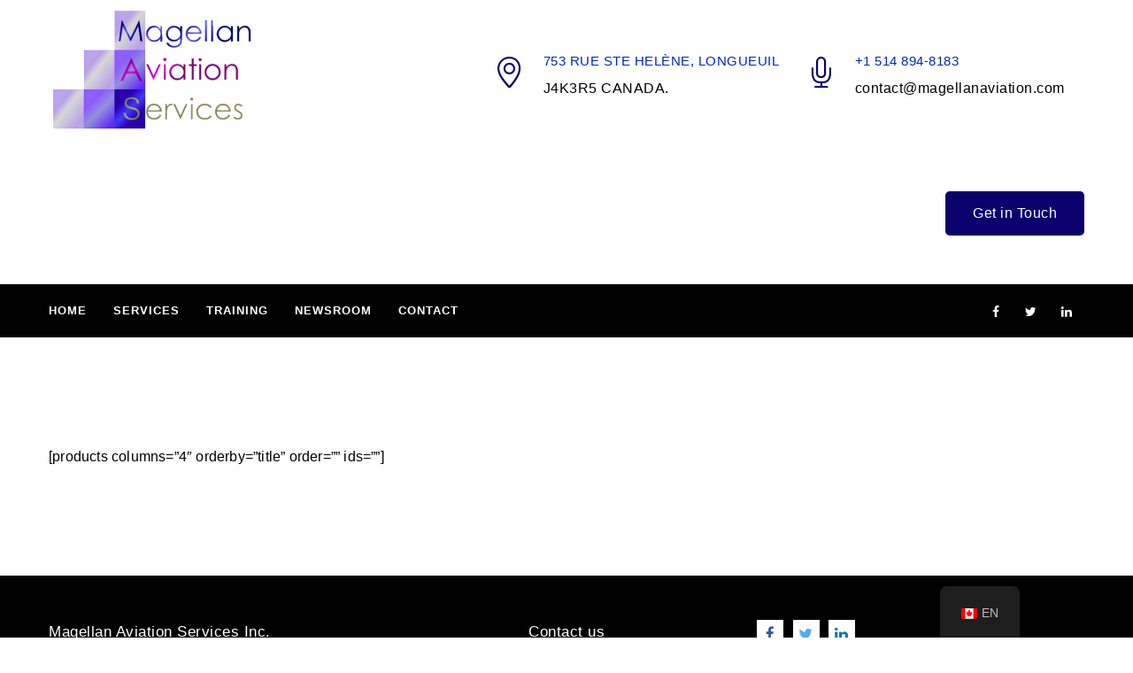

--- FILE ---
content_type: text/html; charset=UTF-8
request_url: https://www.magellanaviation.com/en/shop-full-width/
body_size: 9776
content:
<!DOCTYPE html>
<html lang="en-CA" prefix="og: http://ogp.me/ns# fb: http://ogp.me/ns/fb#" class="no-js no-svg">
<head>
<meta charset="UTF-8">
<meta name="viewport" content="width=device-width, initial-scale=1">
<link rel="profile" href="http://gmpg.org/xfn/11">
<title>Shop Full Width &#8211; Magellan Aviation Services</title>
<meta name='robots' content='max-image-preview:large' />
<link rel="alternate" type="application/rss+xml" title="Magellan Aviation Services &raquo; Feed" href="https://www.magellanaviation.com/en/feed/" />
<meta property="og:title" content="Shop Full Width"/>

<meta property="og:type" content="article"/>

<meta property="og:url" content="https://www.magellanaviation.com/en/shop-full-width/"/>

<meta property="og:site_name" content="Magellan Aviation Services"/>

<meta property="og:description" content="[products columns="4" orderby="title" order="" ids=""]"/><script type="text/javascript">
window._wpemojiSettings = {"baseUrl":"https:\/\/s.w.org\/images\/core\/emoji\/14.0.0\/72x72\/","ext":".png","svgUrl":"https:\/\/s.w.org\/images\/core\/emoji\/14.0.0\/svg\/","svgExt":".svg","source":{"concatemoji":"https:\/\/www.magellanaviation.com\/wp-includes\/js\/wp-emoji-release.min.js?ver=6.3.7"}};
/*! This file is auto-generated */
!function(i,n){var o,s,e;function c(e){try{var t={supportTests:e,timestamp:(new Date).valueOf()};sessionStorage.setItem(o,JSON.stringify(t))}catch(e){}}function p(e,t,n){e.clearRect(0,0,e.canvas.width,e.canvas.height),e.fillText(t,0,0);var t=new Uint32Array(e.getImageData(0,0,e.canvas.width,e.canvas.height).data),r=(e.clearRect(0,0,e.canvas.width,e.canvas.height),e.fillText(n,0,0),new Uint32Array(e.getImageData(0,0,e.canvas.width,e.canvas.height).data));return t.every(function(e,t){return e===r[t]})}function u(e,t,n){switch(t){case"flag":return n(e,"\ud83c\udff3\ufe0f\u200d\u26a7\ufe0f","\ud83c\udff3\ufe0f\u200b\u26a7\ufe0f")?!1:!n(e,"\ud83c\uddfa\ud83c\uddf3","\ud83c\uddfa\u200b\ud83c\uddf3")&&!n(e,"\ud83c\udff4\udb40\udc67\udb40\udc62\udb40\udc65\udb40\udc6e\udb40\udc67\udb40\udc7f","\ud83c\udff4\u200b\udb40\udc67\u200b\udb40\udc62\u200b\udb40\udc65\u200b\udb40\udc6e\u200b\udb40\udc67\u200b\udb40\udc7f");case"emoji":return!n(e,"\ud83e\udef1\ud83c\udffb\u200d\ud83e\udef2\ud83c\udfff","\ud83e\udef1\ud83c\udffb\u200b\ud83e\udef2\ud83c\udfff")}return!1}function f(e,t,n){var r="undefined"!=typeof WorkerGlobalScope&&self instanceof WorkerGlobalScope?new OffscreenCanvas(300,150):i.createElement("canvas"),a=r.getContext("2d",{willReadFrequently:!0}),o=(a.textBaseline="top",a.font="600 32px Arial",{});return e.forEach(function(e){o[e]=t(a,e,n)}),o}function t(e){var t=i.createElement("script");t.src=e,t.defer=!0,i.head.appendChild(t)}"undefined"!=typeof Promise&&(o="wpEmojiSettingsSupports",s=["flag","emoji"],n.supports={everything:!0,everythingExceptFlag:!0},e=new Promise(function(e){i.addEventListener("DOMContentLoaded",e,{once:!0})}),new Promise(function(t){var n=function(){try{var e=JSON.parse(sessionStorage.getItem(o));if("object"==typeof e&&"number"==typeof e.timestamp&&(new Date).valueOf()<e.timestamp+604800&&"object"==typeof e.supportTests)return e.supportTests}catch(e){}return null}();if(!n){if("undefined"!=typeof Worker&&"undefined"!=typeof OffscreenCanvas&&"undefined"!=typeof URL&&URL.createObjectURL&&"undefined"!=typeof Blob)try{var e="postMessage("+f.toString()+"("+[JSON.stringify(s),u.toString(),p.toString()].join(",")+"));",r=new Blob([e],{type:"text/javascript"}),a=new Worker(URL.createObjectURL(r),{name:"wpTestEmojiSupports"});return void(a.onmessage=function(e){c(n=e.data),a.terminate(),t(n)})}catch(e){}c(n=f(s,u,p))}t(n)}).then(function(e){for(var t in e)n.supports[t]=e[t],n.supports.everything=n.supports.everything&&n.supports[t],"flag"!==t&&(n.supports.everythingExceptFlag=n.supports.everythingExceptFlag&&n.supports[t]);n.supports.everythingExceptFlag=n.supports.everythingExceptFlag&&!n.supports.flag,n.DOMReady=!1,n.readyCallback=function(){n.DOMReady=!0}}).then(function(){return e}).then(function(){var e;n.supports.everything||(n.readyCallback(),(e=n.source||{}).concatemoji?t(e.concatemoji):e.wpemoji&&e.twemoji&&(t(e.twemoji),t(e.wpemoji)))}))}((window,document),window._wpemojiSettings);
</script>
<style type="text/css">
img.wp-smiley,
img.emoji {
	display: inline !important;
	border: none !important;
	box-shadow: none !important;
	height: 1em !important;
	width: 1em !important;
	margin: 0 0.07em !important;
	vertical-align: -0.1em !important;
	background: none !important;
	padding: 0 !important;
}
</style>
	<link rel='stylesheet' id='wp-block-library-css' href='https://www.magellanaviation.com/wp-includes/css/dist/block-library/style.min.css?ver=6.3.7' type='text/css' media='all' />
<style id='wp-block-library-theme-inline-css' type='text/css'>
.wp-block-audio figcaption{color:#555;font-size:13px;text-align:center}.is-dark-theme .wp-block-audio figcaption{color:hsla(0,0%,100%,.65)}.wp-block-audio{margin:0 0 1em}.wp-block-code{border:1px solid #ccc;border-radius:4px;font-family:Menlo,Consolas,monaco,monospace;padding:.8em 1em}.wp-block-embed figcaption{color:#555;font-size:13px;text-align:center}.is-dark-theme .wp-block-embed figcaption{color:hsla(0,0%,100%,.65)}.wp-block-embed{margin:0 0 1em}.blocks-gallery-caption{color:#555;font-size:13px;text-align:center}.is-dark-theme .blocks-gallery-caption{color:hsla(0,0%,100%,.65)}.wp-block-image figcaption{color:#555;font-size:13px;text-align:center}.is-dark-theme .wp-block-image figcaption{color:hsla(0,0%,100%,.65)}.wp-block-image{margin:0 0 1em}.wp-block-pullquote{border-bottom:4px solid;border-top:4px solid;color:currentColor;margin-bottom:1.75em}.wp-block-pullquote cite,.wp-block-pullquote footer,.wp-block-pullquote__citation{color:currentColor;font-size:.8125em;font-style:normal;text-transform:uppercase}.wp-block-quote{border-left:.25em solid;margin:0 0 1.75em;padding-left:1em}.wp-block-quote cite,.wp-block-quote footer{color:currentColor;font-size:.8125em;font-style:normal;position:relative}.wp-block-quote.has-text-align-right{border-left:none;border-right:.25em solid;padding-left:0;padding-right:1em}.wp-block-quote.has-text-align-center{border:none;padding-left:0}.wp-block-quote.is-large,.wp-block-quote.is-style-large,.wp-block-quote.is-style-plain{border:none}.wp-block-search .wp-block-search__label{font-weight:700}.wp-block-search__button{border:1px solid #ccc;padding:.375em .625em}:where(.wp-block-group.has-background){padding:1.25em 2.375em}.wp-block-separator.has-css-opacity{opacity:.4}.wp-block-separator{border:none;border-bottom:2px solid;margin-left:auto;margin-right:auto}.wp-block-separator.has-alpha-channel-opacity{opacity:1}.wp-block-separator:not(.is-style-wide):not(.is-style-dots){width:100px}.wp-block-separator.has-background:not(.is-style-dots){border-bottom:none;height:1px}.wp-block-separator.has-background:not(.is-style-wide):not(.is-style-dots){height:2px}.wp-block-table{margin:0 0 1em}.wp-block-table td,.wp-block-table th{word-break:normal}.wp-block-table figcaption{color:#555;font-size:13px;text-align:center}.is-dark-theme .wp-block-table figcaption{color:hsla(0,0%,100%,.65)}.wp-block-video figcaption{color:#555;font-size:13px;text-align:center}.is-dark-theme .wp-block-video figcaption{color:hsla(0,0%,100%,.65)}.wp-block-video{margin:0 0 1em}.wp-block-template-part.has-background{margin-bottom:0;margin-top:0;padding:1.25em 2.375em}
</style>
<style id='classic-theme-styles-inline-css' type='text/css'>
/*! This file is auto-generated */
.wp-block-button__link{color:#fff;background-color:#32373c;border-radius:9999px;box-shadow:none;text-decoration:none;padding:calc(.667em + 2px) calc(1.333em + 2px);font-size:1.125em}.wp-block-file__button{background:#32373c;color:#fff;text-decoration:none}
</style>
<style id='global-styles-inline-css' type='text/css'>
body{--wp--preset--color--black: #000000;--wp--preset--color--cyan-bluish-gray: #abb8c3;--wp--preset--color--white: #FFF;--wp--preset--color--pale-pink: #f78da7;--wp--preset--color--vivid-red: #cf2e2e;--wp--preset--color--luminous-vivid-orange: #ff6900;--wp--preset--color--luminous-vivid-amber: #fcb900;--wp--preset--color--light-green-cyan: #7bdcb5;--wp--preset--color--vivid-green-cyan: #00d084;--wp--preset--color--pale-cyan-blue: #8ed1fc;--wp--preset--color--vivid-cyan-blue: #0693e3;--wp--preset--color--vivid-purple: #9b51e0;--wp--preset--color--dark-gray: #111;--wp--preset--color--light-gray: #767676;--wp--preset--gradient--vivid-cyan-blue-to-vivid-purple: linear-gradient(135deg,rgba(6,147,227,1) 0%,rgb(155,81,224) 100%);--wp--preset--gradient--light-green-cyan-to-vivid-green-cyan: linear-gradient(135deg,rgb(122,220,180) 0%,rgb(0,208,130) 100%);--wp--preset--gradient--luminous-vivid-amber-to-luminous-vivid-orange: linear-gradient(135deg,rgba(252,185,0,1) 0%,rgba(255,105,0,1) 100%);--wp--preset--gradient--luminous-vivid-orange-to-vivid-red: linear-gradient(135deg,rgba(255,105,0,1) 0%,rgb(207,46,46) 100%);--wp--preset--gradient--very-light-gray-to-cyan-bluish-gray: linear-gradient(135deg,rgb(238,238,238) 0%,rgb(169,184,195) 100%);--wp--preset--gradient--cool-to-warm-spectrum: linear-gradient(135deg,rgb(74,234,220) 0%,rgb(151,120,209) 20%,rgb(207,42,186) 40%,rgb(238,44,130) 60%,rgb(251,105,98) 80%,rgb(254,248,76) 100%);--wp--preset--gradient--blush-light-purple: linear-gradient(135deg,rgb(255,206,236) 0%,rgb(152,150,240) 100%);--wp--preset--gradient--blush-bordeaux: linear-gradient(135deg,rgb(254,205,165) 0%,rgb(254,45,45) 50%,rgb(107,0,62) 100%);--wp--preset--gradient--luminous-dusk: linear-gradient(135deg,rgb(255,203,112) 0%,rgb(199,81,192) 50%,rgb(65,88,208) 100%);--wp--preset--gradient--pale-ocean: linear-gradient(135deg,rgb(255,245,203) 0%,rgb(182,227,212) 50%,rgb(51,167,181) 100%);--wp--preset--gradient--electric-grass: linear-gradient(135deg,rgb(202,248,128) 0%,rgb(113,206,126) 100%);--wp--preset--gradient--midnight: linear-gradient(135deg,rgb(2,3,129) 0%,rgb(40,116,252) 100%);--wp--preset--font-size--small: 13px;--wp--preset--font-size--medium: 20px;--wp--preset--font-size--large: 36px;--wp--preset--font-size--x-large: 42px;--wp--preset--spacing--20: 0.44rem;--wp--preset--spacing--30: 0.67rem;--wp--preset--spacing--40: 1rem;--wp--preset--spacing--50: 1.5rem;--wp--preset--spacing--60: 2.25rem;--wp--preset--spacing--70: 3.38rem;--wp--preset--spacing--80: 5.06rem;--wp--preset--shadow--natural: 6px 6px 9px rgba(0, 0, 0, 0.2);--wp--preset--shadow--deep: 12px 12px 50px rgba(0, 0, 0, 0.4);--wp--preset--shadow--sharp: 6px 6px 0px rgba(0, 0, 0, 0.2);--wp--preset--shadow--outlined: 6px 6px 0px -3px rgba(255, 255, 255, 1), 6px 6px rgba(0, 0, 0, 1);--wp--preset--shadow--crisp: 6px 6px 0px rgba(0, 0, 0, 1);}:where(.is-layout-flex){gap: 0.5em;}:where(.is-layout-grid){gap: 0.5em;}body .is-layout-flow > .alignleft{float: left;margin-inline-start: 0;margin-inline-end: 2em;}body .is-layout-flow > .alignright{float: right;margin-inline-start: 2em;margin-inline-end: 0;}body .is-layout-flow > .aligncenter{margin-left: auto !important;margin-right: auto !important;}body .is-layout-constrained > .alignleft{float: left;margin-inline-start: 0;margin-inline-end: 2em;}body .is-layout-constrained > .alignright{float: right;margin-inline-start: 2em;margin-inline-end: 0;}body .is-layout-constrained > .aligncenter{margin-left: auto !important;margin-right: auto !important;}body .is-layout-constrained > :where(:not(.alignleft):not(.alignright):not(.alignfull)){max-width: var(--wp--style--global--content-size);margin-left: auto !important;margin-right: auto !important;}body .is-layout-constrained > .alignwide{max-width: var(--wp--style--global--wide-size);}body .is-layout-flex{display: flex;}body .is-layout-flex{flex-wrap: wrap;align-items: center;}body .is-layout-flex > *{margin: 0;}body .is-layout-grid{display: grid;}body .is-layout-grid > *{margin: 0;}:where(.wp-block-columns.is-layout-flex){gap: 2em;}:where(.wp-block-columns.is-layout-grid){gap: 2em;}:where(.wp-block-post-template.is-layout-flex){gap: 1.25em;}:where(.wp-block-post-template.is-layout-grid){gap: 1.25em;}.has-black-color{color: var(--wp--preset--color--black) !important;}.has-cyan-bluish-gray-color{color: var(--wp--preset--color--cyan-bluish-gray) !important;}.has-white-color{color: var(--wp--preset--color--white) !important;}.has-pale-pink-color{color: var(--wp--preset--color--pale-pink) !important;}.has-vivid-red-color{color: var(--wp--preset--color--vivid-red) !important;}.has-luminous-vivid-orange-color{color: var(--wp--preset--color--luminous-vivid-orange) !important;}.has-luminous-vivid-amber-color{color: var(--wp--preset--color--luminous-vivid-amber) !important;}.has-light-green-cyan-color{color: var(--wp--preset--color--light-green-cyan) !important;}.has-vivid-green-cyan-color{color: var(--wp--preset--color--vivid-green-cyan) !important;}.has-pale-cyan-blue-color{color: var(--wp--preset--color--pale-cyan-blue) !important;}.has-vivid-cyan-blue-color{color: var(--wp--preset--color--vivid-cyan-blue) !important;}.has-vivid-purple-color{color: var(--wp--preset--color--vivid-purple) !important;}.has-black-background-color{background-color: var(--wp--preset--color--black) !important;}.has-cyan-bluish-gray-background-color{background-color: var(--wp--preset--color--cyan-bluish-gray) !important;}.has-white-background-color{background-color: var(--wp--preset--color--white) !important;}.has-pale-pink-background-color{background-color: var(--wp--preset--color--pale-pink) !important;}.has-vivid-red-background-color{background-color: var(--wp--preset--color--vivid-red) !important;}.has-luminous-vivid-orange-background-color{background-color: var(--wp--preset--color--luminous-vivid-orange) !important;}.has-luminous-vivid-amber-background-color{background-color: var(--wp--preset--color--luminous-vivid-amber) !important;}.has-light-green-cyan-background-color{background-color: var(--wp--preset--color--light-green-cyan) !important;}.has-vivid-green-cyan-background-color{background-color: var(--wp--preset--color--vivid-green-cyan) !important;}.has-pale-cyan-blue-background-color{background-color: var(--wp--preset--color--pale-cyan-blue) !important;}.has-vivid-cyan-blue-background-color{background-color: var(--wp--preset--color--vivid-cyan-blue) !important;}.has-vivid-purple-background-color{background-color: var(--wp--preset--color--vivid-purple) !important;}.has-black-border-color{border-color: var(--wp--preset--color--black) !important;}.has-cyan-bluish-gray-border-color{border-color: var(--wp--preset--color--cyan-bluish-gray) !important;}.has-white-border-color{border-color: var(--wp--preset--color--white) !important;}.has-pale-pink-border-color{border-color: var(--wp--preset--color--pale-pink) !important;}.has-vivid-red-border-color{border-color: var(--wp--preset--color--vivid-red) !important;}.has-luminous-vivid-orange-border-color{border-color: var(--wp--preset--color--luminous-vivid-orange) !important;}.has-luminous-vivid-amber-border-color{border-color: var(--wp--preset--color--luminous-vivid-amber) !important;}.has-light-green-cyan-border-color{border-color: var(--wp--preset--color--light-green-cyan) !important;}.has-vivid-green-cyan-border-color{border-color: var(--wp--preset--color--vivid-green-cyan) !important;}.has-pale-cyan-blue-border-color{border-color: var(--wp--preset--color--pale-cyan-blue) !important;}.has-vivid-cyan-blue-border-color{border-color: var(--wp--preset--color--vivid-cyan-blue) !important;}.has-vivid-purple-border-color{border-color: var(--wp--preset--color--vivid-purple) !important;}.has-vivid-cyan-blue-to-vivid-purple-gradient-background{background: var(--wp--preset--gradient--vivid-cyan-blue-to-vivid-purple) !important;}.has-light-green-cyan-to-vivid-green-cyan-gradient-background{background: var(--wp--preset--gradient--light-green-cyan-to-vivid-green-cyan) !important;}.has-luminous-vivid-amber-to-luminous-vivid-orange-gradient-background{background: var(--wp--preset--gradient--luminous-vivid-amber-to-luminous-vivid-orange) !important;}.has-luminous-vivid-orange-to-vivid-red-gradient-background{background: var(--wp--preset--gradient--luminous-vivid-orange-to-vivid-red) !important;}.has-very-light-gray-to-cyan-bluish-gray-gradient-background{background: var(--wp--preset--gradient--very-light-gray-to-cyan-bluish-gray) !important;}.has-cool-to-warm-spectrum-gradient-background{background: var(--wp--preset--gradient--cool-to-warm-spectrum) !important;}.has-blush-light-purple-gradient-background{background: var(--wp--preset--gradient--blush-light-purple) !important;}.has-blush-bordeaux-gradient-background{background: var(--wp--preset--gradient--blush-bordeaux) !important;}.has-luminous-dusk-gradient-background{background: var(--wp--preset--gradient--luminous-dusk) !important;}.has-pale-ocean-gradient-background{background: var(--wp--preset--gradient--pale-ocean) !important;}.has-electric-grass-gradient-background{background: var(--wp--preset--gradient--electric-grass) !important;}.has-midnight-gradient-background{background: var(--wp--preset--gradient--midnight) !important;}.has-small-font-size{font-size: var(--wp--preset--font-size--small) !important;}.has-medium-font-size{font-size: var(--wp--preset--font-size--medium) !important;}.has-large-font-size{font-size: var(--wp--preset--font-size--large) !important;}.has-x-large-font-size{font-size: var(--wp--preset--font-size--x-large) !important;}
.wp-block-navigation a:where(:not(.wp-element-button)){color: inherit;}
:where(.wp-block-post-template.is-layout-flex){gap: 1.25em;}:where(.wp-block-post-template.is-layout-grid){gap: 1.25em;}
:where(.wp-block-columns.is-layout-flex){gap: 2em;}:where(.wp-block-columns.is-layout-grid){gap: 2em;}
.wp-block-pullquote{font-size: 1.5em;line-height: 1.6;}
</style>
<link rel='stylesheet' id='contact-form-7-css' href='https://www.magellanaviation.com/wp-content/plugins/contact-form-7/includes/css/styles.css?ver=5.8' type='text/css' media='all' />
<link rel='stylesheet' id='trp-floater-language-switcher-style-css' href='https://www.magellanaviation.com/wp-content/plugins/translatepress-multilingual/assets/css/trp-floater-language-switcher.css?ver=2.6.2' type='text/css' media='all' />
<link rel='stylesheet' id='trp-language-switcher-style-css' href='https://www.magellanaviation.com/wp-content/plugins/translatepress-multilingual/assets/css/trp-language-switcher.css?ver=2.6.2' type='text/css' media='all' />
<link rel='stylesheet' id='js_composer_front-css' href='https://www.magellanaviation.com/wp-content/plugins/js_composer/assets/css/js_composer.min.css?ver=6.5.0' type='text/css' media='all' />
<link rel='stylesheet' id='bootstrap-css' href='https://www.magellanaviation.com/wp-content/themes/induzy/assets/css/bootstrap.min.css?ver=4.0.0' type='text/css' media='all' />
<link rel='stylesheet' id='font-awesome-css' href='https://www.magellanaviation.com/wp-content/themes/induzy/assets/css/font-awesome.min.css?ver=4.7.0' type='text/css' media='all' />
<link rel='stylesheet' id='simple-line-icons-css' href='https://www.magellanaviation.com/wp-content/themes/induzy/assets/css/simple-line-icons.css?ver=1.0' type='text/css' media='all' />
<link rel='stylesheet' id='owl-carousel-css' href='https://www.magellanaviation.com/wp-content/themes/induzy/assets/css/owl-carousel.min.css?ver=2.2.1' type='text/css' media='all' />
<link rel='stylesheet' id='magnific-popup-css' href='https://www.magellanaviation.com/wp-content/themes/induzy/assets/css/magnific-popup.min.css?ver=1.0' type='text/css' media='all' />
<link rel='stylesheet' id='image-hover-css' href='https://www.magellanaviation.com/wp-content/themes/induzy/assets/css/image-hover.min.css?ver=1.0' type='text/css' media='all' />
<link rel='stylesheet' id='ytplayer-css' href='https://www.magellanaviation.com/wp-content/themes/induzy/assets/css/ytplayer.min.css?ver=1.0' type='text/css' media='all' />
<link rel='stylesheet' id='animate-css' href='https://www.magellanaviation.com/wp-content/themes/induzy/assets/css/animate.min.css?ver=3.5.1' type='text/css' media='all' />
<link rel='stylesheet' id='induzy-style-css' href='https://www.magellanaviation.com/wp-content/themes/induzy/style.css?ver=1.0' type='text/css' media='all' />
<link rel='stylesheet' id='induzy-shortcode-css' href='https://www.magellanaviation.com/wp-content/themes/induzy/assets/css/shortcode.css?ver=1.0' type='text/css' media='all' />
<link rel='stylesheet' id='induzy-theme-style-css' href='https://www.magellanaviation.com/wp-content/uploads/induzy/theme_1.css?ver=1.0' type='text/css' media='all' />
<style id='induzy-theme-style-inline-css' type='text/css'>

	/*
	 * Induzy Theme Page Style
	 */

.induzy-content > .induzy-content-inner{padding-top: 0px;padding-bottom: 0px;
		}
</style>
<link rel='stylesheet' id='induzy-child-theme-style-css' href='https://www.magellanaviation.com/wp-content/themes/induzy-child/style.css' type='text/css' media='all' />
<script type='text/javascript' src='https://www.magellanaviation.com/wp-includes/js/jquery/jquery.min.js?ver=3.7.0' id='jquery-core-js'></script>
<script type='text/javascript' src='https://www.magellanaviation.com/wp-includes/js/jquery/jquery-migrate.min.js?ver=3.4.1' id='jquery-migrate-js'></script>
<script type='text/javascript' src='https://www.magellanaviation.com/wp-content/plugins/revslider/public/assets/js/rbtools.min.js?ver=6.5.14' async id='tp-tools-js'></script>
<script type='text/javascript' src='https://www.magellanaviation.com/wp-content/plugins/revslider/public/assets/js/rs6.min.js?ver=6.5.14' async id='revmin-js'></script>
<!--[if lt IE 9]>
<script type='text/javascript' src='https://www.magellanaviation.com/wp-content/themes/induzy/assets/js/html5.js?ver=3.7.3' id='html5-js'></script>
<![endif]-->
<link rel="https://api.w.org/" href="https://www.magellanaviation.com/en/wp-json/" /><link rel="alternate" type="application/json" href="https://www.magellanaviation.com/en/wp-json/wp/v2/pages/1039" /><link rel="EditURI" type="application/rsd+xml" title="RSD" href="https://www.magellanaviation.com/xmlrpc.php?rsd" />
<meta name="generator" content="WordPress 6.3.7" />
<link rel="canonical" href="https://www.magellanaviation.com/en/shop-full-width/" />
<link rel='shortlink' href='https://www.magellanaviation.com/en/?p=1039' />
<link rel="alternate" type="application/json+oembed" href="https://www.magellanaviation.com/en/wp-json/oembed/1.0/embed?url=https%3A%2F%2Fwww.magellanaviation.com%2Fen%2Fshop-full-width%2F" />
<link rel="alternate" type="text/xml+oembed" href="https://www.magellanaviation.com/en/wp-json/oembed/1.0/embed?url=https%3A%2F%2Fwww.magellanaviation.com%2Fen%2Fshop-full-width%2F&#038;format=xml" />
<link rel="alternate" hreflang="en-CA" href="https://www.magellanaviation.com/en/shop-full-width/"/>
<link rel="alternate" hreflang="fr-FR" href="https://www.magellanaviation.com/fr/shop-full-width/"/>
<link rel="alternate" hreflang="en" href="https://www.magellanaviation.com/en/shop-full-width/"/>
<link rel="alternate" hreflang="fr" href="https://www.magellanaviation.com/fr/shop-full-width/"/>
<meta name="generator" content="Powered by WPBakery Page Builder - drag and drop page builder for WordPress."/>
<meta name="generator" content="Powered by Slider Revolution 6.5.14 - responsive, Mobile-Friendly Slider Plugin for WordPress with comfortable drag and drop interface." />
<link rel="icon" href="https://www.magellanaviation.com/wp-content/uploads/2019/03/cropped-Magellan-Aviation-Services-Icone-site-32x32.png" sizes="32x32" />
<link rel="icon" href="https://www.magellanaviation.com/wp-content/uploads/2019/03/cropped-Magellan-Aviation-Services-Icone-site-192x192.png" sizes="192x192" />
<link rel="apple-touch-icon" href="https://www.magellanaviation.com/wp-content/uploads/2019/03/cropped-Magellan-Aviation-Services-Icone-site-180x180.png" />
<meta name="msapplication-TileImage" content="https://www.magellanaviation.com/wp-content/uploads/2019/03/cropped-Magellan-Aviation-Services-Icone-site-270x270.png" />
<script>function setREVStartSize(e){
			//window.requestAnimationFrame(function() {
				window.RSIW = window.RSIW===undefined ? window.innerWidth : window.RSIW;
				window.RSIH = window.RSIH===undefined ? window.innerHeight : window.RSIH;
				try {
					var pw = document.getElementById(e.c).parentNode.offsetWidth,
						newh;
					pw = pw===0 || isNaN(pw) ? window.RSIW : pw;
					e.tabw = e.tabw===undefined ? 0 : parseInt(e.tabw);
					e.thumbw = e.thumbw===undefined ? 0 : parseInt(e.thumbw);
					e.tabh = e.tabh===undefined ? 0 : parseInt(e.tabh);
					e.thumbh = e.thumbh===undefined ? 0 : parseInt(e.thumbh);
					e.tabhide = e.tabhide===undefined ? 0 : parseInt(e.tabhide);
					e.thumbhide = e.thumbhide===undefined ? 0 : parseInt(e.thumbhide);
					e.mh = e.mh===undefined || e.mh=="" || e.mh==="auto" ? 0 : parseInt(e.mh,0);
					if(e.layout==="fullscreen" || e.l==="fullscreen")
						newh = Math.max(e.mh,window.RSIH);
					else{
						e.gw = Array.isArray(e.gw) ? e.gw : [e.gw];
						for (var i in e.rl) if (e.gw[i]===undefined || e.gw[i]===0) e.gw[i] = e.gw[i-1];
						e.gh = e.el===undefined || e.el==="" || (Array.isArray(e.el) && e.el.length==0)? e.gh : e.el;
						e.gh = Array.isArray(e.gh) ? e.gh : [e.gh];
						for (var i in e.rl) if (e.gh[i]===undefined || e.gh[i]===0) e.gh[i] = e.gh[i-1];
											
						var nl = new Array(e.rl.length),
							ix = 0,
							sl;
						e.tabw = e.tabhide>=pw ? 0 : e.tabw;
						e.thumbw = e.thumbhide>=pw ? 0 : e.thumbw;
						e.tabh = e.tabhide>=pw ? 0 : e.tabh;
						e.thumbh = e.thumbhide>=pw ? 0 : e.thumbh;
						for (var i in e.rl) nl[i] = e.rl[i]<window.RSIW ? 0 : e.rl[i];
						sl = nl[0];
						for (var i in nl) if (sl>nl[i] && nl[i]>0) { sl = nl[i]; ix=i;}
						var m = pw>(e.gw[ix]+e.tabw+e.thumbw) ? 1 : (pw-(e.tabw+e.thumbw)) / (e.gw[ix]);
						newh =  (e.gh[ix] * m) + (e.tabh + e.thumbh);
					}
					var el = document.getElementById(e.c);
					if (el!==null && el) el.style.height = newh+"px";
					el = document.getElementById(e.c+"_wrapper");
					if (el!==null && el) {
						el.style.height = newh+"px";
						el.style.display = "block";
					}
				} catch(e){
					console.log("Failure at Presize of Slider:" + e)
				}
			//});
		  };</script>
		<style type="text/css" id="wp-custom-css">
			.main-logo img.custom-logo {
	max-height: 160px !important;
}

.logobar-items.nav.pull-center {
	
}		</style>
		<noscript><style> .wpb_animate_when_almost_visible { opacity: 1; }</style></noscript></head>
<body class="page-template-default page page-id-1039 wp-custom-logo wp-embed-responsive translatepress-en_CA wpb-js-composer js-comp-ver-6.5.0 vc_responsive" data-scroll-time="" data-scroll-distance="">
		<div class="mobile-header">
			<div class="mobile-header-inner hidden-lg-up">
				<div class="sticky-outer"><div class="sticky-head">						<div class="container">
						<ul class="mobile-header-items nav pull-left">
								<li class="nav-item">
						<div class="nav-item-inner">
					<a class="mobile-bar-toggle" href="#"><i class="fa fa-bars"></i></a>						</div>
					</li>
							</ul>
							<ul class="mobile-header-items nav pull-center">
								<li class="nav-item">
						<div class="nav-item-inner">
					<div class="mobile-logo"><a href="https://www.magellanaviation.com/en/" title="Magellan Aviation Services" ><img class="img-responsive" src="http://www.magellanaviation.com/wp-content/uploads/2019/03/Magellan-Aviation-Services-TP-1.png" alt="Magellan Aviation Services" title="Magellan Aviation Services" /></a></div>						</div>
					</li>
							</ul>
							<ul class="mobile-header-items nav pull-right">
								<li class="nav-item">
						<div class="nav-item-inner">
					<a class="full-search-toggle" href="#"><i class="fa fa-search"></i></a>						</div>
					</li>
							</ul>
									</div><!-- container -->
				</div></div>			</div>
		</div>
				<div class="mobile-bar animate-from-left">
			<a class="mobile-bar-toggle close" href="#"></a>
			<div class="mobile-bar-inner">
				<div class="container">
							<ul class="mobile-bar-items nav flex-column mobile-bar-top">
										<li class="nav-item">
							<div class="nav-item-inner">
						<div class="mobile-logo"><a href="https://www.magellanaviation.com/en/" title="Magellan Aviation Services" ><img class="img-responsive" src="http://www.magellanaviation.com/wp-content/uploads/2019/03/Magellan-Aviation-Services-TP-1.png" alt="Magellan Aviation Services" title="Magellan Aviation Services" /></a></div>							</div>
						</li>
									</ul>
									<ul class="mobile-bar-items nav flex-column mobile-bar-middle">
										<li class="nav-item">
							<div class="nav-item-inner">
						<div class="induzy-mobile-main-menu"></div>							</div>
						</li>
									</ul>
									<ul class="mobile-bar-items nav flex-column mobile-bar-bottom">
										<li class="nav-item">
							<div class="nav-item-inner">
						<ul class="nav social-icons  social-transparent social-white social-h-own social- social-"><li class="nav-item">
								<a href="https://www.facebook.com/magellan.aviation/" class="nav-link social-fb" target="_self">
									<i class=" fa fa-facebook"></i>
								</a>
							</li><li class="nav-item">
								<a href="https://twitter.com/Magellan_MAS" class="nav-link social-twitter" target="_self">
									<i class=" fa fa-twitter"></i>
								</a>
							</li><li class="nav-item">
								<a href="https://www.linkedin.com/in/magellan-aviation-services-inc-54225555/" class="nav-link social-linkedin" target="_self">
									<i class=" fa fa-linkedin"></i>
								</a>
							</li></ul>							</div>
						</li>
										<li class="nav-item">
							<div class="nav-item-inner">
						
		<form method="get" class="search-form" action="https://www.magellanaviation.com/en/">
			<div class="input-group">
				<input type="text" class="form-control" name="s" value="" placeholder="Search for..">
				<span class="input-group-btn">
					<button class="btn btn-secondary" type="submit"><i class="fa fa-search"></i></button>
				</span>
			</div>
		</form>							</div>
						</li>
									</ul>
								</div><!-- container -->
			</div>
		</div>
				<div class="full-search-wrapper">
			<a class="full-search-toggle close" href="#"></a>
			
		<form method="get" class="search-form" action="https://www.magellanaviation.com/en/">
			<div class="input-group">
				<input type="text" class="form-control" name="s" value="" placeholder="Search for..">
				<span class="input-group-btn">
					<button class="btn btn-secondary" type="submit"><i class="fa fa-search"></i></button>
				</span>
			</div>
		</form>		</div>
	<div id="page" class="induzy-wrapper">
		<header class="induzy-header">
		
					<div class="header-inner hidden-md-down">
							<div class="topbar clearfix">
							<div class="custom-container topbar-inner">
															</div>
						</div>
											<div class="logobar clearfix">
							<div class="custom-container logobar-inner">
											<ul class="logobar-items nav pull-left">
						<li class="nav-item">
					<div class="nav-item-inner">
				
			<div class="main-logo">
				<a href="https://www.magellanaviation.com/en/" title="Magellan Aviation Services" ><img class="custom-logo img-responsive" src="http://www.magellanaviation.com/wp-content/uploads/2019/04/Magellan-Aviation-Services-TP-e1555931317135.png" alt="Magellan Aviation Services" title="Magellan Aviation Services" /></a>
			</div>					</div>
				</li>
					</ul>
					<ul class="logobar-items nav pull-center text-center">
						<li class="nav-item">
					<div class="nav-item-inner">
				<ul class="nav header-info"><li class="nav-item"><div class="media"><i class="simple-icon icon-pointer"></i><div class="media-body"><h6 class="mt-0 text-uppercase">753 Rue Ste Helène, Longueuil</h6>    J4K3R5 CANADA.</div></div></li><li class="nav-item"><div class="media"><i class="simple-icon icon-microphone"></i><div class="media-body"><h6 class="mt-0 text-uppercase">+1 514 894-8183 </h6><a href="mailto:contact@magellanaviation.com">contact@magellanaviation.com</a></div></div></li></ul>					</div>
				</li>
					</ul>
					<ul class="logobar-items nav pull-right">
						<li class="nav-item">
					<div class="nav-item-inner">
				<div class="header-button"><a href="http://www2.magellanaviation.com/fr/contact-us-1/" class="btn btn-md">Get in Touch</a></div>					</div>
				</li>
					</ul>
									</div>
													</div>
											<nav class="navbar clearfix">
							<div class="custom-container navbar-inner">
											<ul class="navbar-items nav pull-left">
						<li class="nav-item">
					<div class="nav-item-inner">
				<ul id="induzy-main-menu" class="nav induzy-main-menu"><li id="menu-item-3315" class="menu-item menu-item-type-custom menu-item-object-custom nav-item menu-item-3315"><a href="http://www2.magellanaviation.com" class="nav-link">Home</a></li>
<li id="menu-item-3580" class="menu-item menu-item-type-post_type menu-item-object-page nav-item menu-item-3580"><a href="https://www.magellanaviation.com/en/services/" class="nav-link">Services</a></li>
<li id="menu-item-3581" class="menu-item menu-item-type-post_type menu-item-object-page menu-item-has-children nav-item menu-item-3581 dropdown"><a href="https://www.magellanaviation.com/en/training/" class="nav-link dropdown-toggle">Training</a>
<ul role="menu" class=" dropdown-menu">
	<li id="menu-item-4284" class="menu-item menu-item-type-post_type menu-item-object-page nav-item menu-item-4284"><a href="https://www.magellanaviation.com/en/training-pilots/" class="nav-link">Training / Pilots</a></li>
	<li id="menu-item-4206" class="menu-item menu-item-type-post_type menu-item-object-page nav-item menu-item-4206"><a href="https://www.magellanaviation.com/en/training-maintenance-2/" class="nav-link">Maintenance</a></li>

</ul></li>
<li id="menu-item-3804" class="menu-item menu-item-type-custom menu-item-object-custom menu-item-has-children nav-item menu-item-3804 dropdown"><a href="#" class="nav-link dropdown-toggle">Newsroom</a>
<ul role="menu" class=" dropdown-menu">
	<li id="menu-item-3539" class="menu-item menu-item-type-post_type menu-item-object-page nav-item menu-item-3539"><a href="https://www.magellanaviation.com/en/news/" class="nav-link">News</a></li>
	<li id="menu-item-3470" class="menu-item menu-item-type-post_type menu-item-object-page nav-item menu-item-3470"><a href="https://www.magellanaviation.com/en/career/" class="nav-link">Career</a></li>

</ul></li>
<li id="menu-item-3305" class="menu-item menu-item-type-post_type menu-item-object-page nav-item menu-item-3305"><a href="https://www.magellanaviation.com/en/contact-us-1/" class="nav-link">Contact</a></li>
</ul>					</div>
				</li>
					</ul>
					<ul class="navbar-items nav pull-right">
						<li class="nav-item">
					<div class="nav-item-inner">
				<ul class="nav social-icons  social-transparent social-white social-h-own social- social-"><li class="nav-item">
								<a href="https://www.facebook.com/magellan.aviation/" class="nav-link social-fb" target="_self">
									<i class=" fa fa-facebook"></i>
								</a>
							</li><li class="nav-item">
								<a href="https://twitter.com/Magellan_MAS" class="nav-link social-twitter" target="_self">
									<i class=" fa fa-twitter"></i>
								</a>
							</li><li class="nav-item">
								<a href="https://www.linkedin.com/in/magellan-aviation-services-inc-54225555/" class="nav-link social-linkedin" target="_self">
									<i class=" fa fa-linkedin"></i>
								</a>
							</li></ul>					</div>
				</li>
					</ul>
									</div>
													</nav>
							</div>
			
	</header>
	<div class="induzy-content-wrapper">


<div class="induzy-content induzy-page">

		

		
		

		


		<div class="induzy-content-inner">

			<div class="container">

	

				<div class="row">

					

					<div class="col-md-12 page-has-no-sidebar">

					

						
						

							
						

							<div id="primary" class="content-area clearfix">

								


<div id="page-1039" class="post-1039 page type-page status-publish hentry">

<div class="entry-content"><div class="vc_row wpb_row vc_row-fluid"><div class="wpb_column vc_column_container vc_col-sm-12"><div class="vc_column-inner"><div class="wpb_wrapper">[products columns=&#8221;4&#8243; orderby=&#8221;title&#8221; order=&#8221;&#8221; ids=&#8221;&#8221;]</div></div></div></div>
</div><!-- .entry-content -->
</div><!-- #post-## -->


							</div><!-- #primary -->

							

							
						
						

					</div><!-- main col -->

					

					
					

					
					

				</div><!-- row -->

			

		</div><!-- .container -->

	</div><!-- .induzy-content-inner -->

</div><!-- .induzy-content -->








	</div><!-- .induzy-content-wrapper -->



	<footer class="site-footer">

		
					<div class="footer-middle-wrap">
				<div class="container">
					<div class="row">	
						<div class="col-lg-4">
				<div class="footer-middle-sidebar">
					<section id="text-2" class="widget widget_text">			<div class="textwidget"><p>Magellan Aviation Services Inc.<br />
Corporation number 695919-9 &#8211; Canada</p>
</div>
		</section>				</div>
			</div>
								<div class="col-lg-4">
				<div class="footer-middle-sidebar">
					<section id="text-5" class="widget widget_text">			<div class="textwidget"><div align="center"><a href="http://www2.magellanaviation.com/contact-us-1/">Contact us</a></div>
</div>
		</section>				</div>
			</div>
								<div class="col-lg-4">
				<div class="footer-middle-sidebar">
					<div id="zozo_social_widget-4" class="widget zozo_social_widget">
		



			<ul class="nav social-icons social-widget widget-content social-squared social-own social-h-own social-bg-transparent social-hbg-transparent">
				<li><a href="https://www.facebook.com/magellan.aviation/" target="_self" class="social-fb"><i class="fa fa-facebook"></i></a></li>				<li><a href="https://twitter.com/Magellan_MAS" target="_self" class="social-twitter"><i class="fa fa-twitter"></i></a></li>																																				<li><a href="https://www.linkedin.com/in/magellan-aviation-services-inc-54225555/" target="_self" class="social-linkedin"><i class="fa fa-linkedin"></i></a></li>							</ul>

			

			

		</div>				</div>
			</div>					</div>
				</div>
			</div>
			<div class="footer-bottom">
			<div class="footer-bottom-inner container">
				<div class="row">
					<div class="col-md-12">
					<ul class="footer-bottom-items nav pull-left">
								<li class="nav-item">
						<div class="nav-item-inner">
					&copy; Copyright 2019. All Rights Reserved.						</div>
					</li>
							</ul>
							
					</div>
				</div>
			</div>
		</div>
	
		

					<a href="#" class="back-to-top" id="back-to-top"><i class="fa fa-angle-up"></i></a>
		
	</footer><!-- #colophon -->



</div><!-- #page -->

<template id="tp-language" data-tp-language="en_CA"></template>
		<script>
			window.RS_MODULES = window.RS_MODULES || {};
			window.RS_MODULES.modules = window.RS_MODULES.modules || {};
			window.RS_MODULES.waiting = window.RS_MODULES.waiting || [];
			window.RS_MODULES.defered = false;
			window.RS_MODULES.moduleWaiting = window.RS_MODULES.moduleWaiting || {};
			window.RS_MODULES.type = 'compiled';
		</script>
		        <div id="trp-floater-ls" onclick="" data-no-translation class="trp-language-switcher-container trp-floater-ls-codes trp-bottom-right trp-color-dark flags-short-names" >
            <div id="trp-floater-ls-current-language" class="trp-with-flags">

                <a href="#" class="trp-floater-ls-disabled-language trp-ls-disabled-language" onclick="event.preventDefault()">
					<img class="trp-flag-image" src="https://www.magellanaviation.com/wp-content/plugins/translatepress-multilingual/assets/images/flags/en_CA.png" width="18" height="12" alt="en_CA" title="English (Canada)">EN				</a>

            </div>
            <div id="trp-floater-ls-language-list" class="trp-with-flags" >

                <div class="trp-language-wrap"  style="padding: 11px;">                    <a href="https://www.magellanaviation.com/fr/shop-full-width/"
                         title="Français">
          						  <img class="trp-flag-image" src="https://www.magellanaviation.com/wp-content/plugins/translatepress-multilingual/assets/images/flags/fr_FR.png" width="18" height="12" alt="fr_FR" title="Français">FR					          </a>
                <a href="#" class="trp-floater-ls-disabled-language trp-ls-disabled-language" onclick="event.preventDefault()"><img class="trp-flag-image" src="https://www.magellanaviation.com/wp-content/plugins/translatepress-multilingual/assets/images/flags/en_CA.png" width="18" height="12" alt="en_CA" title="English (Canada)">EN</a></div>            </div>
        </div>

    <script type="text/html" id="wpb-modifications"></script><link rel='stylesheet' id='rs-plugin-settings-css' href='https://www.magellanaviation.com/wp-content/plugins/revslider/public/assets/css/rs6.css?ver=6.5.14' type='text/css' media='all' />
<style id='rs-plugin-settings-inline-css' type='text/css'>
#rs-demo-id {}
</style>
<script type='text/javascript' src='https://www.magellanaviation.com/wp-content/plugins/contact-form-7/includes/swv/js/index.js?ver=5.8' id='swv-js'></script>
<script type='text/javascript' id='contact-form-7-js-extra'>
/* <![CDATA[ */
var wpcf7 = {"api":{"root":"https:\/\/www.magellanaviation.com\/en\/wp-json\/","namespace":"contact-form-7\/v1"}};
/* ]]> */
</script>
<script type='text/javascript' src='https://www.magellanaviation.com/wp-content/plugins/contact-form-7/includes/js/index.js?ver=5.8' id='contact-form-7-js'></script>
<script type='text/javascript' src='https://www.magellanaviation.com/wp-content/themes/induzy/assets/js/popper.min.js?ver=1.0' id='pooper-js'></script>
<script type='text/javascript' src='https://www.magellanaviation.com/wp-content/themes/induzy/assets/js/bootstrap.min.js?ver=4.0.0' id='bootstrap-js'></script>
<script type='text/javascript' src='https://www.magellanaviation.com/wp-content/themes/induzy/assets/js/smart-resize.min.js?ver=1.0' id='smart-resize-js'></script>
<script type='text/javascript' src='https://www.magellanaviation.com/wp-content/themes/induzy/assets/js/owl.carousel.min.js?ver=2.2.1' id='owl-carousel-js'></script>
<script type='text/javascript' src='https://www.magellanaviation.com/wp-content/plugins/js_composer/assets/lib/bower/isotope/dist/isotope.pkgd.min.js?ver=6.5.0' id='isotope-js'></script>
<script type='text/javascript' src='https://www.magellanaviation.com/wp-content/themes/induzy/assets/js/infinite-scroll.pkgd.min.js?ver=2.0' id='infinite-scroll-js'></script>
<script type='text/javascript' src='https://www.magellanaviation.com/wp-includes/js/imagesloaded.min.js?ver=4.1.4' id='imagesloaded-js'></script>
<script type='text/javascript' src='https://www.magellanaviation.com/wp-content/themes/induzy/assets/js/jquery.stellar.min.js?ver=0.6.2' id='jquery-stellar-js'></script>
<script type='text/javascript' src='https://www.magellanaviation.com/wp-content/themes/induzy/assets/js/sticky-kit.min.js?ver=1.1.3' id='sticky-kit-js'></script>
<script type='text/javascript' src='https://www.magellanaviation.com/wp-content/themes/induzy/assets/js/jquery.mb.YTPlayer.min.js?ver=1.0' id='jquery-mb-YTPlayer-js'></script>
<script type='text/javascript' src='https://www.magellanaviation.com/wp-content/themes/induzy/assets/js/jquery.magnific.popup.min.js?ver=1.1.0' id='jquery-magnific-js'></script>
<script type='text/javascript' src='https://www.magellanaviation.com/wp-content/themes/induzy/assets/js/jquery.easy.ticker.min.js?ver=2.0' id='jquery-easy-ticker-js'></script>
<script type='text/javascript' src='https://www.magellanaviation.com/wp-content/themes/induzy/assets/js/jquery.easing.min.js?ver=1.0' id='jquery-easing-js'></script>
<script type='text/javascript' src='https://www.magellanaviation.com/wp-content/themes/induzy/assets/js/jquery.countdown.min.js?ver=2.2.0' id='jquery-countdown-js'></script>
<script type='text/javascript' src='https://www.magellanaviation.com/wp-content/themes/induzy/assets/js/jquery.circle.progress.min.js?ver=1.0' id='jquery-circle-progress-js'></script>
<script type='text/javascript' src='https://www.magellanaviation.com/wp-content/themes/induzy/assets/js/jquery.appear.min.js?ver=1.0' id='jquery-appear-js'></script>
<script type='text/javascript' src='https://www.magellanaviation.com/wp-content/themes/induzy/assets/js/smoothscroll.min.js?ver=1.20.2' id='smoothscroll-js'></script>
<script type='text/javascript' id='induzy-theme-js-extra'>
/* <![CDATA[ */
var induzy_ajax_var = {"admin_ajax_url":"https:\/\/www.magellanaviation.com\/wp-admin\/admin-ajax.php","like_nonce":"b6f0bab3bd","fav_nonce":"9949a5373f","infinite_loader":"https:\/\/www.magellanaviation.com\/wp-content\/themes\/induzy\/assets\/images\/infinite-loder.gif","load_posts":"Loading next set of posts.","no_posts":"No more posts to load.","cmt_nonce":"18e24615ef","mc_nounce":"f55fc3862c","wait":"Wait..","must_fill":"Must Fill Required Details.","valid_email":"Enter Valid Email ID.","cart_update_pbm":"Cart Update Problem.","google_stat":"1"};
/* ]]> */
</script>
<script type='text/javascript' src='https://www.magellanaviation.com/wp-content/themes/induzy/assets/js/theme.js?ver=1.0' id='induzy-theme-js'></script>
<script type='text/javascript' src='https://www.magellanaviation.com/wp-content/plugins/js_composer/assets/js/dist/js_composer_front.min.js?ver=6.5.0' id='wpb_composer_front_js-js'></script>



</body>

</html>



--- FILE ---
content_type: text/css
request_url: https://www.magellanaviation.com/wp-content/uploads/induzy/theme_1.css?ver=1.0
body_size: 5302
content:

/*
 * Induzy theme custom style
 */
/* General Styles */
body{
	color: #000000;
	font-family: Verdana, Geneva, sans-serif;
	font-weight: 400;
	
	font-size: 16px;
	line-height: 29px;
	letter-spacing: .2px;
	
	
	
	
	
	
	
	
	
	
}h1{
	color: #000000;
	font-family: Verdana, Geneva, sans-serif;
	
	
	font-size: 36px;
	line-height: 48px;
	letter-spacing: .5px;
	
	
	
}h2{
	color: #000000;
	font-family: Verdana, Geneva, sans-serif;
	
	
	font-size: 35px;
	line-height: 42px;
	letter-spacing: .5px;
	
	
	
}h3{
	color: #000000;
	font-family: Verdana, Geneva, sans-serif;
	
	
	font-size: 26px;
	line-height: 32px;
	letter-spacing: .5px;
	
	
	
}h4{
	color: #000000;
	font-family: Verdana, Geneva, sans-serif;
	
	
	font-size: 22px;
	line-height: 30px;
	letter-spacing: .5px;
	
	
	
}h5{
	color: #000000;
	font-family: Verdana, Geneva, sans-serif;
	
	
	font-size: 17px;
	line-height: 22px;
	
	
	
	
}h6{
	color: #0026bf;
	font-family: Verdana, Geneva, sans-serif;
	
	
	font-size: 22px;
	line-height: 30px;
	letter-spacing: .5px;
	
	
	
}a{
	color: #000070;
}a:hover{
	color: #9d8bc1;
}a:active{
	color: #9d8bc1;
}
/* Widget Typography Styles */
.widget{
	color: #000000;
	font-family: Verdana, Geneva, sans-serif;
	font-weight: 400;
	
	font-size: 17px;
	line-height: 28px;
	letter-spacing: .5px;
	
	
	
}.widget .widget-title{
	color: #000000;
	font-family: Verdana, Geneva, sans-serif;
	
	
	font-size: 18px;
	line-height: 26px;
	letter-spacing: .5px;
	
	
	
}.container, .boxed-container, .boxed-container .site-footer.footer-fixed, .custom-container {
	width: 1200px;
}.induzy-content > .induzy-content-inner{
}
/* Header Styles */
header.induzy-header {
	background-color: #ffffff;
	
	
	
	
	
	}
/* Topbar Styles */
.topbar{
	color: #ffffff;
	
	
	
	
	
	
	
	
	background: rgba(206,2,252,1);
}.topbar a{
	color: #ffffff;
}.topbar a:hover{
	color: #ffffff;
}.topbar a:active,.topbar a:focus {
	color: #ffffff;
}
.topbar-items > li{
    height: 80px ;
    line-height: 80px ;
}
.header-sticky .topbar-items > li,
.sticky-scroll.show-menu .topbar-items > li{
	height: 80px ;
    line-height: 80px ;
}
.topbar-items > li img{
	max-height: 80px ;
}
/* Logobar Styles */
.logobar{
	color: #000000;
	font-family: Verdana, Geneva, sans-serif;
	font-weight: 400;
	
	font-size: 16px;
	
	letter-spacing: .5px;
	
	
	background: rgba(255,255,255,1);
				border-bottom-width: 1px;
				border-bottom-style: solid;
				border-bottom-color: #eeeeee;
}.logobar a{
	color: #000000;
}.logobar a:hover{
	color: #820082;
}.logobar a:active,
.logobar a:focus, .logobar .induzy-main-menu > li.current-menu-item > a, .logobar .induzy-main-menu > li.current-menu-ancestor > a, .logobar a.active {
	color: #820082;
}
.logobar-items > li{
    height: 160px ;
    line-height: 160px ;
}
.logobar-items .media {
	max-height: 160px ;
}		
.header-sticky .logobar-items > li,
.sticky-scroll.show-menu .logobar-items > li{
	height: 160px ;
    line-height: 160px ;
}
.logobar-items > li img{
	max-height: 160px ;
}
/* Logobar Sticky Styles */
.header-sticky .logobar, .sticky-scroll.show-menu .logobar{
	background: rgba(0,0,0,1);
}.header-sticky .logobar a, .sticky-scroll.show-menu .logobar a{
	color: #000000;
}.header-sticky .logobar a:hover, .sticky-scroll.show-menu .logobar a:hover{
	color: #820082;
}.header-sticky .logobar a:active, .sticky-scroll.show-menu .logobar a:active,
.header-sticky .logobar .induzy-main-menu .current-menu-item > a, .header-sticky .logobar .induzy-main-menu .current-menu-ancestor > a,
.sticky-scroll.show-menu .logobar .induzy-main-menu .current-menu-item > a, .sticky-scroll.show-menu .logobar .induzy-main-menu .current-menu-ancestor > a ,
.header-sticky .logobar a.active, .sticky-scroll.show-menu .logobar a.active{
	color: #820082;
}
.header-sticky .logobar img.custom-logo, .sticky-scroll.show-menu .logobar img.custom-logo{
	max-height: 160px ;
}
/* Navbar Styles */
.navbar{
	color: #ffffff;
	font-family: Verdana, Geneva, sans-serif;
	font-weight: 700;
	
	font-size: 14px;
	
	letter-spacing: 1px;
	
	text-transform: uppercase;
	background: rgba(0,0,0,1);
				border-bottom-width: 0px;
				border-bottom-style: solid;
				border-bottom-color: #eeeeee;
}.navbar a{
	color: #ffffff;
}.navbar a:hover{
	color: #9a01b5;
}.navbar a:active,.navbar a:focus, .navbar .induzy-main-menu > .current-menu-item > a, .navbar .induzy-main-menu > .current-menu-ancestor > a, .navbar a.active {
	color: #9a01b5;
}.navbar .secondary-space-toggle > span{
	background-color: #ffffff;
}.header-sticky .navbar .secondary-space-toggle > span,
.sticky-scroll.show-menu .navbar .secondary-space-toggle > span{
	background-color: #000000;
}
.navbar-items > li{
    height: 60px ;
    line-height: 60px ;
}
.header-sticky .navbar-items > li,
.sticky-scroll.show-menu .navbar-items > li{
	height: 60px ;
    line-height: 60px ;
}
.navbar-items > li img{
	max-height: 60px ;
}
/* Navbar Sticky Styles */
.header-sticky .navbar, .sticky-scroll.show-menu .navbar{
	color: #000000;background: rgba(0,0,0,1);
}.header-sticky .navbar a, .sticky-scroll.show-menu .navbar a {
	color: #ffffff;
}.header-sticky .navbar a:hover, .sticky-scroll.show-menu .navbar a:hover {
	color: #9a01b5;
}.header-sticky .navbar a:active, .sticky-scroll.show-menu .navbar a:active,
.header-sticky .navbar .induzy-main-menu .current-menu-item > a, .header-sticky .navbar .induzy-main-menu .current-menu-ancestor > a,
.sticky-scroll.show-menu .navbar .induzy-main-menu .current-menu-item > a, .sticky-scroll.show-menu .navbar .induzy-main-menu .current-menu-ancestor > a,
.header-sticky .navbar a.active, .sticky-scroll.show-menu .navbar a.active {
	color: #9a01b5;
}
.header-sticky .navbar img.custom-logo, .sticky-scroll.show-menu .navbar img.custom-logo{
	max-height: 60px ;
}
/* Secondary Menu Space Styles */
.secondary-menu-area {width: 350px ;}.secondary-menu-area, .secondary-menu-area .widget {
	
	
	
	
	
	line-height: 20px;
	
	
	
	
	background-color: #ececec;
	
	
	
	
	
	right: -350px;
}.secondary-menu-area.left-overlay, .secondary-menu-area.left-push{
}.secondary-menu-area.right-overlay, .secondary-menu-area.right-push{right: -350px;
}.secondary-menu-area .secondary-menu-area-inner{
}.secondary-menu-area a{
}.secondary-menu-area a:hover{
}.secondary-menu-area a:active{
}
/* Sticky Header Styles */
.sticky-header-space{
	
	
	
	
	
	
	
	
	
	
	background-color: #000000;
	
	
	
	
	
	
}.sticky-header-space li a{
}.sticky-header-space li a:hover{
	color: #9a01b5;
}.sticky-header-space li a:active{
	color: #9a01b5;
}
/* Mobile Header Styles */
.mobile-header-items > li{
    height: 60px ;
    line-height: 60px ;
}
.mobile-header .mobile-header-inner ul > li img {
	max-height: 60px ;
}
.mobile-header{background: rgba(0,0,0,1);
}.mobile-header-items li a{
	color: #ffffff;
}.mobile-header-items li a:hover{
	color: #a702d1;
}.mobile-header-items li a:active{
	color: #a702d1;
}
.header-sticky .mobile-header-items > li, .show-menu .mobile-header-items > li{
    height: 60px ;
    line-height: 60px ;
}
.header-sticky .mobile-header-items > li .mobile-logo img, .show-menu .mobile-header-items > li .mobile-logo img{
	max-height: 60px ;
}
.mobile-header .header-sticky, .mobile-header .show-menu{background: rgba(0,0,0,1);}.header-sticky .mobile-header-items li a, .show-menu .mobile-header-items li a{
	color: #ffffff;
}.header-sticky .mobile-header-items li a:hover, .show-menu .mobile-header-items li a:hover{
}.header-sticky .mobile-header-items li a:hover, .show-menu .mobile-header-items li a:hover{
}
/* Mobile Bar Styles */
.mobile-bar{
	color: #ffffff;
	
	
	
	
	
	
	
	
	
	background-color: #000000;
	
	
	
	
	
	
}.mobile-bar li a{
	color: #ffffff;
}.mobile-bar li a:hover{
	color: #a702d1;
}.mobile-bar li a:active, ul > li.current-menu-item > a, 
ul > li.current-menu-parent > a, ul > li.current-menu-ancestor > a,
.induzy-mobile-menu li.menu-item a.active {
	color: #a702d1;
}
/* Top Sliding Bar Styles */
/* General Menu Styles */
.menu-tag-hot{
	background-color: #ffffff;
}.menu-tag-new{
	background-color: #ffffff;
}.menu-tag-trend{
	background-color: #ffffff;
}
/* Main Menu Styles */
ul.induzy-main-menu > li > a,
ul.induzy-main-menu > li > .main-logo{
	color: #ffffff;
	font-family: Verdana, Geneva, sans-serif;
	
	
	font-size: 13px;
	
	
	
	text-transform: uppercase;
	
}
/* Dropdown Menu Styles */
ul.dropdown-menu{background: rgba(0,0,0,1);
}ul.dropdown-menu > li{
	color: #820082;
	font-family: Verdana, Geneva, sans-serif;
	font-weight: 700;
	
	font-size: 14px;
	line-height: 18px;
	letter-spacing: 0.4px;
	
	text-transform: capitalize;
	
}ul.dropdown-menu > li a,
ul.mega-child-dropdown-menu > li a,
.header-sticky ul.dropdown-menu > li a, .sticky-scroll.show-menu ul.dropdown-menu > li a,
.header-sticky ul.mega-child-dropdown-menu > li a, .sticky-scroll.show-menu ul.mega-child-dropdown-menu > li a {
	color: #ffffff;
}ul.dropdown-menu > li a:hover,
ul.mega-child-dropdown-menu > li a:hover,
.header-sticky ul.dropdown-menu > li a:hover, .sticky-scroll.show-menu ul.dropdown-menu > li a:hover,
.header-sticky ul.mega-child-dropdown-menu > li a:hover, .sticky-scroll.show-menu ul.mega-child-dropdown-menu > li a:hover {
	color: #9a01b5;
}ul.dropdown-menu > li a:active,
ul.mega-child-dropdown-menu > li a:active,
.header-sticky ul.dropdown-menu > li a:active, .sticky-scroll.show-menu ul.dropdown-menu > li a:active,
.header-sticky ul.mega-child-dropdown-menu > li a:active, .sticky-scroll.show-menu ul.mega-child-dropdown-menu > li a:active,
ul.dropdown-menu > li.current-menu-item > a, ul.dropdown-menu > li.current-menu-parent > a, ul.dropdown-menu > li.current-menu-ancestor > a,
ul.mega-child-dropdown-menu > li.current-menu-item > a {
	color: #9a01b5;
}
/* Template Page Title Styles */
.induzy-single-post .page-title-wrap-inner{
		color: #000000;
	
	
	
	
	
	
	
	}.induzy-single-post .page-title-wrap a{
	}.induzy-single-post .page-title-wrap a:hover{
	}.induzy-single-post .page-title-wrap a:active{
	}.induzy-single-post .page-title-wrap-inner > .page-title-overlay{background: 0,186,5;
	}.induzy-blog .page-title-wrap-inner{
		color: #000000;
	
	
	
	
	
	
	
	}.induzy-blog .page-title-wrap a{
	}.induzy-blog .page-title-wrap a:hover{
	}.induzy-blog .page-title-wrap a:active{
	}.induzy-blog .page-title-wrap-inner > .page-title-overlay{
	}.induzy-page .page-title-wrap-inner{
		color: #000000;
	background-color: #dbdddd;
	
	
	
	
	
	
	}.induzy-page .page-title-wrap a{
	}.induzy-page .page-title-wrap a:hover{
	}.induzy-page .page-title-wrap a:active{
	}.induzy-page .page-title-wrap-inner > .page-title-overlay{
	}.induzy-archive .page-title-wrap-inner{
		color: #000000;
	
	
	
	
	
	
	
	}.induzy-archive .page-title-wrap a{
	}.induzy-archive .page-title-wrap a:hover{
	}.induzy-archive .page-title-wrap a:active{
	}.induzy-archive .page-title-wrap-inner > .page-title-overlay{
	}
/* Template Article Styles */
.single-post-template article.post{
		color: ;padding-top: 0;
	}.single-post-template article.post a{
	}.single-post-template article.post a:hover{
	}.single-post-template article.post a:active{
	}.single-post-template .post-format-wrap{
			
			
		}.single-post-template .post-quote-wrap > .blockquote, .single-post-template .post-link-inner, .single-post-template .post-format-wrap .post-audio-wrap{
			
			
		}.blog-template article.post{
		color: ;
	}.blog-template article.post a{
	}.blog-template article.post a:hover{
	}.blog-template article.post a:active{
	}.blog-template .post-format-wrap{
			
			
		}.blog-template .post-quote-wrap > .blockquote, .blog-template .post-link-inner, .blog-template .post-format-wrap .post-audio-wrap{
			
			
		}.archive-template article.post{
		color: ;
	}.archive-template article.post a{
	}.archive-template article.post a:hover{
	}.archive-template article.post a:active{
	}.archive-template .post-format-wrap{
			
			
		}.archive-template .post-quote-wrap > .blockquote, .archive-template .post-link-inner, .archive-template .post-format-wrap .post-audio-wrap{
			
			
		}
/* Blockquote / Audio / Link Styles */
.post-quote-wrap > .blockquote,blockquote{
	border-left-color: #0a016d;
}.single-post-template .post-quote-wrap > .blockquote{
			background-color: rgba(0, 0, 0, 0.7);
		}.blog-template .post-quote-wrap > .blockquote{
			background-color: rgba(0, 0, 0, 0.7);
		}.archive-template .post-quote-wrap > .blockquote{
			background-color: rgba(0, 0, 0, 0.7);
		}.single-post-template .post-link-inner{
			background-color: rgba(0, 0, 0, 0.7);
		}.blog-template .post-link-inner{
			background-color: rgba(0, 0, 0, 0.7);
		}.archive-template .post-link-inner{
			background-color: rgba(0, 0, 0, 0.7);
		}
/* Post Item Overlay Styles */
.post-overlay-items{
	color: ;
}.post-overlay-items a{
}.post-overlay-items a:hover{
}.post-overlay-items a:hover{
}
/* Footer Styles */
.site-footer{
	color: #ffffff;
	
	
	
	
	
	
	
	
	
	
	
	
	
	
	
	
}.site-footer .widget{
	color: #ffffff;
	
	
	
	
	
	
	
	
	
}
footer.site-footer:before {
	position: absolute;
	height: 100%;
	width: 100%;
	top: 0;
	left: 0;
	content: "";
	background-color: rgba(0,0,0,0.8);
}.site-footer a{
}.site-footer a:hover{
}.site-footer a:hover{
}
/* Footer Top Styles */
.footer-top-wrap{
	
	
	
	
	
	
	
	
	
	background: rgba(0,0,0,1);
}.footer-top-wrap .widget{
	
	
	
	
	
	
	
	
	
	
}.footer-top-wrap a{
}.footer-top-wrap a:hover{
}.footer-top-wrap a:hover{
}.footer-top-wrap .widget .widget-title {
	color: ;
}
/* Footer Middle Styles */
.footer-middle-wrap{
	color: #ffffff;
	
	
	
	
	
	
	
	
	background: rgba(0,0,0,1);padding-top: 50px;padding-bottom: 50px;
}.footer-middle-wrap .widget{
	color: #ffffff;
	
	
	
	
	
	
	
	
	
}.footer-middle-wrap a{
	color: #ffffff;
}.footer-middle-wrap a:hover{
	color: #a702d1;
}.footer-middle-wrap a:active{
	color: #a702d1;
}.footer-middle-wrap .widget .widget-title {
	color: #ffffff;
}
/* Footer Bottom Styles */
.footer-bottom{
	color: #ffffff;
	
	
	
	
	
	
	
	
	background: rgba(0,0,0,1);
				border-top-width: 1px;
				border-top-style: solid;
				border-top-color: #eeeeee;padding-top: 25px;padding-bottom: 25px;
}.footer-bottom .widget{
	color: #ffffff;
	
	
	
	
	
	
	
	
	
}.footer-bottom a{
	color: #ffffff;
}.footer-bottom a:hover{
	color: #000972;
}.footer-bottom a:active{
	color: #000972;
}.footer-bottom-wrap .widget .widget-title {
	color: #ffffff;
}
/* Theme Extra Styles */
.theme-color {
	color: #0a016d;
}.theme-color-bg {
	background-color: #0a016d;
}.default-color {
	color: #0a016d !important;
}
/*----------- General Style----------- */
::selection {
	background : #0a016d;
}b {
	color : #0a016d;
}.typo-white a:hover {
	color : #0a016d;
}.secondary-space-toggle > span {
	background : #0a016d;
}.top-sliding-toggle.fa-minus {
	border-top-color : #0a016d;
}
/*----------- Header Topbar ----------- */
.topbar .topbar-inner .topbar-items .header-phone span,
.topbar .topbar-inner .topbar-items .header-address span,
.topbar .topbar-inner .topbar-items .header-email span {
	color : #0a016d;
}
/*----------- Header Logobar ----------- */
.header-inner .logobar-inner .media i {
	color : #0a016d;
}
/*----------- Menu----------- */
.dropdown:hover > .dropdown-menu,.is-style-outline .wp-block-button__link  {
	border-color: #0a016d;
}.navbar ul ul ul.dropdown-menu li .nav-link:focus, 
ul.nav ul ul.dropdown-menu li .nav-link:focus {
	color: #0a016d;
}
/*----------- Search Style----------- */
input[type="submit"], .search-form .input-group .btn {
	background: #0a016d;
}
/*----------- Button Style----------- */
.btn, button , .btn.bordered:hover,
.wp-block-button__link{
	background: #0a016d;
}.btn.classic:hover {
	background: #0a016d;
}.btn.link {
	color: #0a016d;
}.btn.bordered {
	border-color: #0a016d;
	color: #0a016d;
}.header-slider-wrapper .btn.btn-outline:hover {
	background-color: #0a016d;
	border-color: #0a016d;
}
/* -----------Pagination Style----------- */
.nav.pagination > li.nav-item a {
	background: #0a016d;
	border-color: #0a016d;
}
/*----------- Select Style ----------- */
select:focus {
	border-color: #0a016d;
}
/*----------- Header Styles---------------- */
.close:before, .close:after { 
	background: #0a016d;
}.nav-link:focus, .nav-link:hover { 
	color: #0a016d;
}.zmm-dropdown-toggle { 
	color: #0a016d;
}ul li.theme-color a {
	color: #0a016d !important;
}
/*----------- Post Style----------- */
.post .entry-title:after {
	background-color: #0a016d;
}.top-meta ul li a:hover, 
.bottom-meta ul li a:hover { 
	color: #0a016d;
}.post-meta > ul > li.nav-item .post-social a i { 
	color: #0a016d;
}.post-meta ul li.nav-item a.read-more {
	background-color: #0a016d;
}
/*----------- Post Navigation ---------*/
.post-navigation .nav-links .nav-next a, .post-navigation .nav-links .nav-previous a {
	border-color: #0a016d;
}.post-navigation .nav-links .nav-next a:hover, .post-navigation .nav-links .nav-previous a:hover {
	background-color: #0a016d;
}.custom-post-nav > .prev-nav-link > .post-nav-text, .custom-post-nav > .next-nav-link > .post-nav-text {
	background-color: #0a016d;
}
/*----------- Calender---------------- */
.calendar_wrap th ,tfoot td { 
	background: #0a016d;
}.widget_calendar caption {
	border-color: #0a016d;
}
/*----------- Archive---------------- */
.widget_archive li:before { 
	color: #0a016d;
}.comments-wrap > * i { 
	color: #0a016d;
}
/*----------- Instagram widget---------------- */
.null-instagram-feed p a { 
	background: #0a016d;
}
/*----------- Service Menu---------------- */
.widget .menu-item-object-iy-service.current-menu-item a,
.widget .menu-item-object-iy-service a:hover { 
	background: #0a016d;
}.site-footer .widget .menu-item-object-iy-service.current-menu-item a:hover {
	color: #0a016d;	
}
/*----------- Service Menu---------------- */
.widget .menu-item-object-iy-service a { 
	border-color: #0a016d;
}
/*----------- Post Nav---------------- */
.zozo_advance_tab_post_widget .nav-tabs .nav-item.show .nav-link, .widget .nav-tabs .nav-link.active { 
	background: #0a016d;
}
/*----------- Back to top---------------- */
.back-to-top > i { 
	background: #0a016d;
}
/*----------- Owl Carousel---------------- */
.owl-dot span , .owl-prev, .owl-next  { 
	color: #0a016d;
}
/*----------- Shortcodes---------------- */
.entry-title a:hover { 
	color: #0a016d;
}.typo-white .entry-title:hover {
	color: #0a016d;
}.title-separator.separator-border { 
	background-color: #0a016d;
}
/*----------- Twitter---------------- */
.twitter-3 .tweet-info { 
	border-color: #0a016d;
}.twitter-wrapper.twitter-dark a { 
	color: #0a016d;
}
/*----------- Pricing table---------------- */
.price-text { 
	color: #0a016d;
}.pricing-style-1 .pricing-table-info { 
	background-color: #0a016d;
}.pricing-style-3 .pricing-inner-wrapper,.pricing-table-wrapper .btn:hover { 
	border-color: #0a016d;
}.pricing-style-2 .price-text p { 
	color: #0a016d;
}.pricing-style-3 .pricing-title::before,
.pricing-style-3 .pricing-title::after { 
	background-color: #0a016d;
}.pricing-style-3 ul.pricing-features-list > li {
	box-shadow: 0 7px 10px -9px rgba(10,1,109, 0.8);
}
/*-----------Compare Pricing table---------------- */
.compare-pricing-wrapper .pricing-table-head, .compare-features-wrap { 
	background: #0a016d;
}.compare-pricing-style-3.compare-pricing-wrapper .btn:hover { 
	background: #0a016d;
}
/*-----------Counter Style---------------- */
.counter-style-1 .counter-value h3 { 
	color: #0a016d;
}.counter-wrapper.counter-style-2 { 
	border-color: #0a016d;
}.counter-style-4 .counter-up {
	color: #0a016d;
}
/*-----------Testimonials---------------- */
.typo-white .client-name:hover,
.testimonial-dark .client-name:hover { 
	color: #0a016d;
}.testimonial-additional-info .company-url-wrap a { 
	color: #0a016d;
}.testimonial-wrapper.testimonial-1 .testimonial-excerpt { 
	border-color: #0a016d;
}.testimonial-wrapper.testimonial-1 .testimonial-excerpt::before {
	color: #0a016d;
}.testimonial-wrapper.testimonial-1 .testimonial-excerpt:after { 
	border-color: #0a016d transparent transparent;
}
/*-----------Events---------------- */
.events-date { 
	border-color: #0a016d;
}
/*-----------Team---------------- */
.team-wrapper.team-1 .team-inner.team-grid-wrap .team-name .client-name {
	color: #0a016d;
}.team-wrapper.team-1 .team-inner .team-name .client-name:hover,
.team-dark .client-name:hover {
	color: #0a016d;
}.team-wrapper.team-1 .team-inner.team-grid-wrap:hover {
	background: #0a016d;
}.team-wrapper.team-3 .team-inner > .team-thumb { 
	border-color: #0a016d;
}
/*-----------Timeline---------------- */
.timeline-style-2 .timeline > li > .timeline-panel { 
	border-color: #0a016d;
}.timeline-style-2 .timeline > li > .timeline-panel:before { 
	border-left-color: #0a016d;
	border-right-color: #0a016d;
}.timeline-style-2 .timeline > li > .timeline-panel:after { 
	border-left-color: #0a016d;
	border-right-color: #0a016d;
}.timeline > li > .timeline-panel:after { 
	border-right-color: #0a016d;
}.timeline-style-3 .timeline > li > .timeline-sep-title { 
	background: #0a016d;
}
/*-----------Portfolio---------------- */
.portfolio-masonry-layout .portfolio-angle .portfolio-title h4:after {
	background-color: #0a016d;
}span.portfolio-meta-icon {
	color: #0a016d;
}.portfolio-filter.filter-1 ul > li.active > a, .portfolio-filter.filter-1 ul > li > a:hover {
	background-color: #0a016d;
}.portfolio-filter.filter-1 ul > li > a, .portfolio-filter.filter-1 ul > li > a:hover {
	border: solid 1px #0a016d;
}.portfolio-filter.filter-1 ul > li > a {
	border-color: #0a016d;
}.portfolio-masonry-layout .portfolio-classic .portfolio-content-wrap {
	background: #0a016d;
}.portfolio-filter.filter-2 .active a.portfolio-filter-item {
	color: #0a016d;
}.portfolio-filter.filter-2 li a:after {
	background-color: #0a016d;
}.portfolio-slide .portfolio-content-wrap {
	background: #0a016d;
}.portfolio-minimal .portfolio-overlay-wrap:before,
.portfolio-minimal .portfolio-overlay-wrap:after { 
	border-color: #0a016d;
}.portfolio-classic .portfolio-overlay-wrap:before {
	border-color: #0a016d;
}.portfolio-angle .portfolio-overlay-wrap:before { 
 background: linear-gradient(-45deg, rgba(0, 0, 0, 0.75) 0%, rgba(10,1,109, 0.86) 100%);
 
}.portfolio-archive-title a:hover {
	color: #0a016d;
}
/*-----------Feature Box---------------- */
.feature-box-wrapper.border-hover-color:hover {
    border-bottom-color: #0a016d !important;
}span.feature-box-ribbon	{ 
	background: #0a016d;
}
/*-----------Flipbox---------------- */
[class^='imghvr-shutter-out-']:before, [class*=' imghvr-shutter-out-']:before,
[class^='imghvr-shutter-in-']:after, [class^='imghvr-shutter-in-']:before, [class*=' imghvr-shutter-in-']:after, [class*=' imghvr-shutter-in-']:before,
[class^='imghvr-reveal-']:before, [class*=' imghvr-reveal-']:before {
	background-color: #0a016d;
}
/*-----------Progress Bar---------------- */
.vc_progress_bar .vc_single_bar .vc_bar { 
	background: #0a016d;
}
/*-----------Services---------------- */
.services-wrapper.services-1 .services-inner .services-title h4::after { 
	background: #0a016d;
}.services-2 .services-title a { 
	background: #0a016d;
}.services-3 .services-inner > .services-thumb { 
	border-color: #0a016d;
}.services-wrapper.services-dark .services-title .entry-title:hover,
.services-wrapper.services-dark .services-read-more .read-more:hover {
	color: #0a016d;
}
/*-----------Blog---------------- */
.blog-style-3 .post-thumb { 
	border-color: #0a016d;
}.blog-wrapper.blog-style-1 .blog-inner > .post-thumb::before {
    border-top-color: #0a016d;
    border-bottom-color: #0a016d;
}.blog-wrapper.blog-style-1 .blog-inner > .post-thumb::after {
    border-right-color: #0a016d;
    border-left-color: #0a016d;
}
/*-----------Tour---------------- */
.vc_tta-style-modern .vc_tta-tab.vc_active a{ 
	background-color: #0a016d !important;
}
/*-----------Tabs---------------- */
.vc_tta.vc_tta-tabs.vc_general.vc_tta-style-classic .vc_active > a {
    border-top-color: #0a016d !important;
}.vc_tta-tabs.vc_tta-style-flat .vc_tta-tabs-list .vc_tta-tab.vc_active a,
.vc_tta-tabs.vc_tta-style-flat .vc_tta-tabs-list .vc_tta-tab.vc_active a:hover,
.vc_tta-tabs.vc_tta-style-flat .vc_tta-panels .vc_tta-panel.vc_active .vc_tta-panel-heading { 
	background-color: #0a016d !important;
}
/*-----------Accordin---------------- */
.vc_tta.vc_tta-accordion.vc_tta-style-flat .vc_active .vc_tta-controls-icon-position-left.vc_tta-panel-title > a > i {
	color: #0a016d !important;
}
/*-----------Contact Info---------------- */
.contact-info-wrapper.contact-info-style-2 .contact-mail a:hover { 
	color: #0a016d;
}
/*-----------Contact form 7---------------- */
.wpcf7 input[type="submit"],
.dark-inputs .wpcf7 input.wpcf7-submit { 
	background: #0a016d;
}.contact-form-classic .wpcf7 textarea, .contact-form-classic .wpcf7 input, .contact-form-classic .wpcf7 select { 
	border-color: #0a016d;
}
/*-----------Shape Arrow---------------- */
.shape-arrow .wpb_column:nth-child(2) .feature-box-wrapper, 
.shape-arrow .wpb_column:last-child .feature-box-wrapper { 
	background: #0a016d;
}.shape-arrow .wpb_column:first-child .feature-box-wrapper::before,
.shape-arrow .wpb_column:nth-child(3) .feature-box-wrapper::before { 
	border-top-color: #0a016d;
	border-bottom-color: #0a016d;
}.shape-arrow .wpb_column .feature-box-wrapper::before,
.shape-arrow .wpb_column .feature-box-wrapper::after,
.shape-arrow .wpb_column:nth-child(2) .feature-box-wrapper::before,
.shape-arrow .wpb_column:nth-child(2) .feature-box-wrapper::after,
.shape-arrow .wpb_column:last-child .feature-box-wrapper::before, 
.shape-arrow .wpb_column:last-child .feature-box-wrapper::after { 
	border-left-color: #0a016d;
}
/*-----------Woocommerce---------------- */
.woocommerce ul.products li.product .price,
.woocommerce .product .price,
.woocommerce.single  .product .price,
.woocommerce p.stars a { 
	color: #0a016d;
}.woocommerce .product .onsale { 
	background-color: #0a016d;
}.woocommerce ul.products li.product .woocommerce-loop-product__title:hover {
	color: #0a016d;
}.woocommerce .product .button, 
.woocommerce.single .product .button,
.woocommerce #review_form #respond .form-submit input,
.woocommerce button.button,
.woocommerce ul.products li.product .woo-thumb-wrap .button:hover,
.woocommerce ul.products li.product .woo-thumb-wrap .added_to_cart,
.woocommerce ul.products li.product .woo-thumb-wrap .added_to_cart:hover { 
	background-color: #0a016d;
}.woocommerce .widget_price_filter .ui-slider .ui-slider-range { 
	background-color: #0a016d;
}.dropdown-menu.cart-dropdown-menu .mini-view-cart a { 
	background-color: #0a016d;
}.woocommerce #content input.button, .woocommerce #respond input#submit, 
.woocommerce a.button, .woocommerce button.button, .woocommerce input.button, 
.woocommerce-page #content input.button, .woocommerce-page #respond input#submit, 
.woocommerce-page a.button, .woocommerce-page button.button, .woocommerce-page input.button,
.woocommerce input.button.alt, .woocommerce input.button.disabled, .woocommerce input.button:disabled[disabled],
.cart_totals .wc-proceed-to-checkout a.checkout-button,.woocommerce #respond input#submit.alt, .woocommerce a.button.alt, .woocommerce button.button.alt, .woocommerce input.button.alt {
	background-color: #0a016d;
}.woocommerce-info,
.woocommerce-message {
	border-top-color: #0a016d;
}.woocommerce-info::before,
.woocommerce-message::before {
	color: #0a016d;
}.form-control:focus {
	border-color: #0a016d !important;
}.woocommerce nav.woocommerce-pagination ul li a:hover, 
.woocommerce nav.woocommerce-pagination ul li a:active, 
.woocommerce nav.woocommerce-pagination ul li a:focus, 
.woocommerce nav.woocommerce-pagination ul li span.page-numbers.current {
	background-color: #0a016d;
}.woo-top-meta select {     background-image: url(http://www.magellanaviation.com/wp-content/themes/induzy/assets/images/icon-select.png); }
/*-----------Widget---------------- */
.widget-title::after { 
	background-color: #0a016d;
}
/*-----------Mailchimp Widget---------------- */
.induzy_mailchimp_widget input.zozo-mc.btn {
	background-color: #0a016d;
}
/*-----------Footer---------------- */
.widget .footer-info .media::before {
	color : #0a016d;
}.current_page_item a { 
	color: #0a016d;
}.mptt-shortcode-wrapper ul.mptt-menu.mptt-navigation-tabs li.active a, .mptt-shortcode-wrapper ul.mptt-menu.mptt-navigation-tabs li:hover a { 
	border-color: #0a016d;
}
/*-----------Revolution Slider---------------- */
.header-slider-wrapper .btn.btn-default { 
	border-color: #0a016d;
}.header-slider-wrapper .btn.btn-outline:hover { 
	background-color: #0a016d;
	border-color: #0a016d;
}
/*-----------Custom Class---------------- */
.contact-info-wrapper > div span.icons,.post-comments span.author:before, .post-comments span.date:before,a.comment-reply-link i{ 
	color: #0a016d;
}
/*----------- Gutenberg ---------------- */
.wp-block-button__link,.wp-block-file .wp-block-file__button { 
	background: #0a016d;
}.wp-block-quote,blockquote.wp-block-quote.is-style-large,
.wp-block-quote[style*="text-align:right"], .wp-block-quote[style*="text-align: right"] { 
	border-color: #0a016d;
}.is-style-outline { 
	color: #0a016d;
}

--- FILE ---
content_type: text/css
request_url: https://www.magellanaviation.com/wp-content/themes/induzy-child/style.css
body_size: 341
content:
/*
Theme Name: Induzy Child
Description: Child Theme for Induzy Theme
Author: Zozothemes
Version: 1.0
Template: induzy
Tags: one-column, two-columns, right-sidebar, flexible-header, custom-colors, custom-header, custom-menu, custom-logo, editor-style, featured-images, footer-widgets, post-formats, rtl-language-support, sticky-post, theme-options, threaded-comments, translation-ready
Text Domain: zozotheme
*/

/*Custom Style Code Right Here */

.logobar-items .media-body {
	text-align: left;
}

